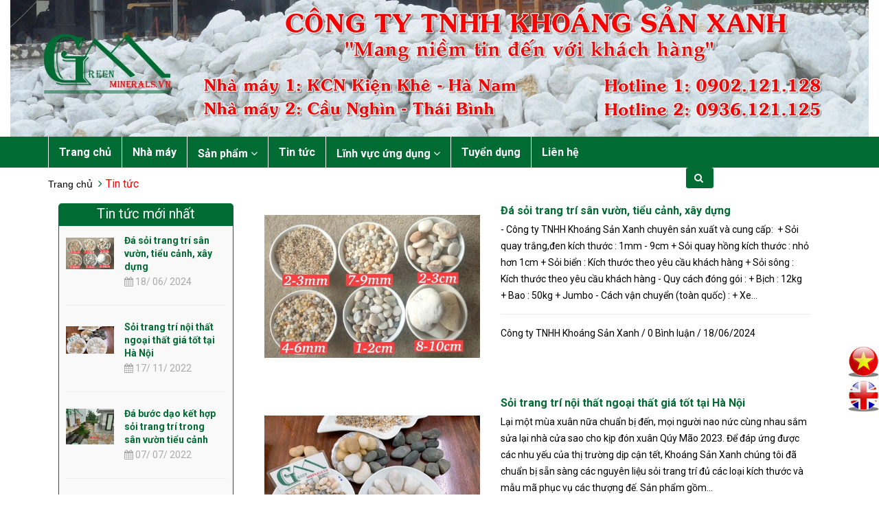

--- FILE ---
content_type: text/html; charset=utf-8
request_url: https://minerals.vn/tin-tuc/soi-bien
body_size: 10107
content:
<!DOCTYPE html>
<!--[if IE 9]> <html lang="en" class="ie9"> <![endif]-->
<!--[if !IE]><!-->
<html lang="en">
	<!--<![endif]-->
	<head>
		<meta charset="UTF-8" />
		<meta name="google-site-verification" content="Rj8q_HxwmDW75QgIx2PQd7XNcawjPhp3LUCHGHBFjxg" />
		<meta http-equiv="x-ua-compatible" content="ie=edge">
		<meta http-equiv="content-language" content="vi" />
		<meta name="viewport" content="width=device-width, initial-scale=1, maximum-scale=1">
		<meta name="robots" content="noodp,index,follow" />
		<meta name='revisit-after' content='1 days' />
		<title>Tin tức</title>
		
		<meta name="description" content="">
		
		<link rel="canonical" href="https://minerals.vn/tin-tuc">
		<link rel="icon" href="//bizweb.dktcdn.net/100/095/466/themes/120726/assets/favicon.png?1753764237030" type="image/x-icon" />
		
		
  <meta property="og:type" content="website">
  <meta property="og:title" content="Tin tức">
  <meta property="og:image" content="http://bizweb.dktcdn.net/100/095/466/themes/120726/assets/logo.png?1753764237030">
  <meta property="og:image:secure_url" content="https://bizweb.dktcdn.net/100/095/466/themes/120726/assets/logo.png?1753764237030">


  <meta property="og:description" content="">

  <meta property="og:url" content="https://minerals.vn/tin-tuc">
  <meta property="og:site_name" content="minerals.vn">  
		
		<!-- Web Fonts & Font Awesome
============================================================================== -->
		<link href='//fonts.googleapis.com/css?family=Roboto:400,100,100italic,300,300italic,400italic,500italic,500,700,700italic&subset=latin,vietnamese' rel='stylesheet' type='text/css'>
		<link href="//bizweb.dktcdn.net/100/095/466/themes/120726/assets/font-awesome.min.css?1753764237030" rel="stylesheet" type="text/css" media="all" />

		<!-- CSS styles | Thứ tự bootstrap.css trước custom.css sau
============================================================================== -->	
		<link href="//bizweb.dktcdn.net/100/095/466/themes/120726/assets/normalize.css?1753764237030" rel="stylesheet" type="text/css" media="all" />
		<link href="//bizweb.dktcdn.net/100/095/466/themes/120726/assets/owl.carousel.css?1753764237030" rel="stylesheet" type="text/css" media="all" />
		<link href="//bizweb.dktcdn.net/100/095/466/themes/120726/assets/slick.css?1753764237030" rel="stylesheet" type="text/css" media="all" />
		<link href="//bizweb.dktcdn.net/100/095/466/themes/120726/assets/main.css?1753764237030" rel="stylesheet" type="text/css" media="all" />
		<link href="//bizweb.dktcdn.net/100/095/466/themes/120726/assets/yamm.css?1753764237030" rel="stylesheet" type="text/css" media="all" />
		<link href="//bizweb.dktcdn.net/100/095/466/themes/120726/assets/flexslider.css?1753764237030" rel="stylesheet" type="text/css" media="all" />
		<link href="//bizweb.dktcdn.net/100/095/466/themes/120726/assets/bootstrap-select.css?1753764237030" rel="stylesheet" type="text/css" media="all" />

		<!--[if lt IE 8]>
<style>
img {
*width: 100%;
} 
</style>
<![endif]--> 

		<script src="//bizweb.dktcdn.net/100/095/466/themes/120726/assets/jquery-1.11.3.min.js?1753764237030" type="text/javascript"></script>
		<script src="//bizweb.dktcdn.net/100/095/466/themes/120726/assets/modernizr-2.8.3.min.js?1753764237030" type="text/javascript"></script>
		<script src="//bizweb.dktcdn.net/100/095/466/themes/120726/assets/bootstrap-select.js?1753764237030" type="text/javascript"></script>	

		

		<script>
	var Bizweb = Bizweb || {};
	Bizweb.store = 'minerals.mysapo.net';
	Bizweb.id = 95466;
	Bizweb.theme = {"id":120726,"name":"theme_minerals","role":"main"};
	Bizweb.template = 'blog';
	if(!Bizweb.fbEventId)  Bizweb.fbEventId = 'xxxxxxxx-xxxx-4xxx-yxxx-xxxxxxxxxxxx'.replace(/[xy]/g, function (c) {
	var r = Math.random() * 16 | 0, v = c == 'x' ? r : (r & 0x3 | 0x8);
				return v.toString(16);
			});		
</script>
<script>
	(function () {
		function asyncLoad() {
			var urls = ["//static.zotabox.com/a/0/a0e906e140082dd153390b097190ffe9/widgets.js?store=minerals.mysapo.net","//bwstatistics.sapoapps.vn/genscript/script.js?store=minerals.mysapo.net","https://productsrecommend.sapoapps.vn/assets/js/script.js?store=minerals.mysapo.net","https://sp.zalo.me/embed/bizweb/script?oaId=492058294299658876&welcomeMessage=Rất vui khi được hỗ trợ bạn!&autoPopup=5&store=minerals.mysapo.net","https://google-shopping.sapoapps.vn/conversion-tracker/global-tag/1110.js?store=minerals.mysapo.net","https://google-shopping.sapoapps.vn/conversion-tracker/event-tag/1110.js?store=minerals.mysapo.net"];
			for (var i = 0; i < urls.length; i++) {
				var s = document.createElement('script');
				s.type = 'text/javascript';
				s.async = true;
				s.src = urls[i];
				var x = document.getElementsByTagName('script')[0];
				x.parentNode.insertBefore(s, x);
			}
		};
		window.attachEvent ? window.attachEvent('onload', asyncLoad) : window.addEventListener('load', asyncLoad, false);
	})();
</script>


<script>
	window.BizwebAnalytics = window.BizwebAnalytics || {};
	window.BizwebAnalytics.meta = window.BizwebAnalytics.meta || {};
	window.BizwebAnalytics.meta.currency = 'VND';
	window.BizwebAnalytics.tracking_url = '/s';

	var meta = {};
	
	
	for (var attr in meta) {
	window.BizwebAnalytics.meta[attr] = meta[attr];
	}
</script>

	
		<script src="/dist/js/stats.min.js?v=96f2ff2"></script>
	








<!-- Google One Tap -->
<script type="text/javascript">
	(function () {
		var iframe;
		if(window.innerWidth <= 800){
			setTimeout(init, 10000);
		} else {
			document.addEventListener('DOMContentLoaded', init);
		}
		function init() {
			if (document.cookie.indexOf('one-click-social-login-google-one-tap-shown') >= 0) {
                return;
            }
			iframe = document.createElement('iframe');
			iframe.id = "iframe-google-one-tap";
			iframe.src = 'https://store.mysapo.net/account/GoogleOneTap';
			iframe.setAttribute('allowtransparency', 'true');
			iframe.setAttribute('allow', 'identity-credentials-get');
			iframe.frameBorder = 0;
			iframe.height = '385px';
			window.addEventListener('message', handlePostMessage, false);
			document.body.appendChild(iframe); 
		}
		function handlePostMessage(e) {
			var eventName = e.data[0];
			var data = e.data[1];
			switch (eventName) {
				case 'setHeight':
					iframe.height = data;
					break;
				case 'setTop':
					if ((window.innerWidth <= 800)) {
						iframe.style = "z-index: 9999999; position: fixed; bottom: 0px; right: 0px;";
						iframe.width = '100%';
					}
					else {
						iframe.style = "z-index: 9999999; position: fixed; top: 0px; right: 0px;";
						iframe.width = '391px';
					}
					break;
				case 'setRedirect':
					location.href = data.url + '&ReturnUrl=' + location.href;
					break;
				case 'markClosedOneTap':
					var date = new Date();
					date.setTime(date.getTime() + (1*24*60*60*1000));
					document.cookie = "one-click-social-login-google-one-tap-shown=1; expires=" + date.toUTCString() + "; path=/";
					break;
			}
		}
	}())
</script>
<!-- End Google One Tap -->






		
	<link href="//bizweb.dktcdn.net/100/095/466/themes/120726/assets/bw-statistics-style.css?1753764237030" rel="stylesheet" type="text/css" media="all" />
</head>

	<body>	
		<script src="//bizweb.dktcdn.net/100/095/466/themes/120726/assets/owl.carousel.js?1753764237030" type="text/javascript"></script>
		<script src="//bizweb.dktcdn.net/100/095/466/themes/120726/assets/jquery.magnific-popup.min.js?1753764237030" type="text/javascript"></script>
		<script src="//bizweb.dktcdn.net/100/095/466/themes/120726/assets/jquery.elevatezoom.min.js?1753764237030" type="text/javascript"></script>
		<script src="//bizweb.dktcdn.net/100/095/466/themes/120726/assets/cloud-zoom.js?1753764237030" type="text/javascript"></script>


		<div id="page-wrapper">
			<!-- SITE HEADER
=========================================================================== -->
			<div id="site-header">
				<header id="header" class="header">
					<!-- top header bar -->
					<div class="header-msg">
      <div class="container">
        <div class="pull-left">
          	
				<span class="header-link"><i class="fa fa-phone"></i>+0902.121.128</span>
				<a href="#" class="header-link"><i class="fa fa-envelope-o"></i>info.greenminerals@gmail.com</a>
			
        </div>
		
        <div class="pull-right">
			
          		<a id="dLabel" href="/account/login" class="header-link"><i class="fa fa-unlock-alt"></i>Đăng nhập</a>  <a id="dLabel2" class="header-link" href="/account/register"><i class="fa fa-user"></i> Đăng ký</a>
			
        </div>
		
      </div>
    </div> <!-- End .header-msg -->
					<!-- /top header bar -->

					<!-- main header -->
					<div class="header-main">
	<div class="row">
		<div class="col-md-12">
			<a href="/" class="banner" title="minerals.vn">
				<img src="//bizweb.dktcdn.net/100/095/466/themes/120726/assets/banner.jpg?1753764237030" alt="minerals.vn">	  
			</a>
		</div>
	</div>
</div> <!-- End .header-main -->
					<!-- /main header -->

					<!-- Navigation menu -->
					<div class="header-nav">
	<div class="searchboxsmall">
		<div class="searchfromtop">
			<form action="/search" method="get" autocomplete="off">
				<input type="text" class="form-control" maxlength="70" name="query" id="search" placeholder="Gõ từ khóa tìm kiếm và ấn enter">
			</form>
			<a class="hidesearchfromtop"><i class="fa fa-times"></i></a>
		</div>
	</div>

	<div class="container">
		<div class="searchboxlager">
			<div class="searchfromtop">
				<form action="/search" method="get" autocomplete="off">
					<input type="text" class="form-control" maxlength="70" name="query" id="search" placeholder="Nhập từ khóa tìm kiếm và ấn enter">                           
				</form>
				<a class="hidesearchfromtop"><i class="fa fa-times"></i></a>
			</div>
		</div>

		<nav class="navbar navbar-default" id="homemenu" role="navigation">
			<ul class="nav-bar-search-cart nav navbar-nav">          
				<li class="search-box hidden-xs hidden-sm">
					<form action="/search" method="get" id="search_mini_form">
						<input type="text" placeholder="Tìm kiếm..." value="" maxlength="70" name="query" id="search">
						<button class="btn btn-default  search-btn-bg"> <span class="fa fa-search"></span>&nbsp;</button>
					</form>             
				</li>
				<li class="cart dropdown">
					<a href="/cart" id="dLabel1" data-toggle="dropdown" aria-haspopup="true" aria-expanded="false">
						<img src="//bizweb.dktcdn.net/100/095/466/themes/120726/assets/cart.png?1753764237030" alt="CART">
						<span class="cart-number">0</span>
					</a>	         
					<div id="cart-info-parent" class="dropdown-menu">
						<div class="arrow"></div>
						<div id="cart-info">
							<div class="cart-content" id="cart-content">
							</div>
						</div>
					</div>
				</li>
			</ul>
			<div class="navbar-header">
				<button type="button" class="navbar-toggle" data-toggle="collapse" data-target="#navbar-collapse-grid">
					<span class="sr-only">Toggle navigation</span>
					<span class="icon-bar"></span>
					<span class="icon-bar"></span>
					<span class="icon-bar"></span>
				</button>
				<div class="logosmall">
					<a href="/" title="minerals.vn"><img src="//bizweb.dktcdn.net/100/095/466/themes/120726/assets/logo.png?1753764237030" alt="minerals.vn"></a>
				</div>
			</div>



			<!-- Grid demo navbar -->
			<div class="navbar navbar-default yamm">                     
				<div id="navbar-collapse-grid" class="navbar-collapse collapse">			 
					<ul class="nav navbar-nav">
						<!-- Grid 12 Menu -->
						
						
						<li class="fali"><a href="/" title="Trang chủ">Trang chủ</a></li>					
						
						
						
						<li class="fali"><a href="/nha-may-san-xuat" title="Nhà máy">Nhà máy</a></li>					
						
						
						
						<li class="dropdown yamm-fw">								
							<a href="/collections/all" onclick="javascript:location.href='/collections/all'" data-toggle="dropdown" class="dropdown-toggle clickshowarrow" title="Sản phẩm">Sản phẩm <i class="fa fa-angle-down"></i></a>
							<div class="arrow"></div>                				
							<ul class="dropdown-menu dropdown-menu-right homemenudropdown">										
								<li class="grid-demo">                   
									<div class="row">
										<div class="">	
											
											
											<div class="item-menu col-md-3">
												<ul class="list-group">
													<li class="list-group-item"><a href="/bot-da" title="Bột đá CaCO3">Bột đá CaCO3</a></li>								
													
													<li class="list-group-item"><a href="/da-hat-4-5mm" title="Đá hạt 4-5mm làm gạch">Đá hạt 4-5mm làm gạch</a></li>
													
													<li class="list-group-item"><a href="/bot-da-caco3-lam-son-nhua-giay-cao-su-duoc-pham" title="Bột đá làm sơn, nhựa, giấy">Bột đá làm sơn, nhựa, giấy</a></li>
													
													<li class="list-group-item"><a href="/bot-dang-cat-caco3" title="Bột dạng cát CaCO3">Bột dạng cát CaCO3</a></li>
													
												</ul>
											</div>
																	
											
											
											<div class="item-menu col-md-3">
												<ul class="list-group">
													<li class="list-group-item"><a href="/voi-cao" title="Vôi CaO">Vôi CaO</a></li>								
													
													<li class="list-group-item"><a href="/voi-cuc" title="Vôi Cục">Vôi Cục</a></li>
													
													<li class="list-group-item"><a href="/voi-bot" title="Vôi Bột">Vôi Bột</a></li>
													
													<li class="list-group-item"><a href="/voi-thuy-san-green" title="Vôi Thủy Sản">Vôi Thủy Sản</a></li>
													
												</ul>
											</div>
																	
											
											
											<div class="item-menu col-md-3">
												<ul class="list-group">
													<li class="list-group-item"><a href="/dolomite" title="Dolomite">Dolomite</a></li>								
													
													<li class="list-group-item"><a href="/dolomite-green" title="Dolomite Thủy Sản">Dolomite Thủy Sản</a></li>
													
													<li class="list-group-item"><a href="/dolomite-phan-bon" title="Dolomite Phân Bón">Dolomite Phân Bón</a></li>
													
													<li class="list-group-item"><a href="/dolomite-ung-dung-trong-san-xuat-thuy-tinh-va-gom" title="Dlomite Sx Thủy Tinh, Gốm">Dlomite Sx Thủy Tinh, Gốm</a></li>
													
												</ul>
											</div>
																	
																	
										</div> 
									</div>                    
								</li>						
							</ul>								
						</li>
						
						
						
						<li class="fali"><a href="/tin-tuc" title="Tin tức">Tin tức</a></li>					
						
						
						
						<li class="dropdown yamm-fw">								
							<a href="/dolomite-1" onclick="javascript:location.href='/collections/all'" data-toggle="dropdown" class="dropdown-toggle clickshowarrow" title="Lĩnh vực ứng dụng">Lĩnh vực ứng dụng <i class="fa fa-angle-down"></i></a>
							<div class="arrow"></div>                				
							<ul class="dropdown-menu dropdown-menu-right homemenudropdown">										
								<li class="grid-demo">                   
									<div class="row">
										<div class="">	
											
											
											<div class="item-menu col-md-3">
												<ul class="list-group">
													<li class="list-group-item"><a href="/dolomite-1" title="Ứng dụng Dolomite">Ứng dụng Dolomite</a></li>								
													
													<li class="list-group-item"><a href="https://minerals.bizwebvietnam.net/admin/blogs/134317/articles/237804" title="Phân bón, gốm sứ, luyện kim">Phân bón, gốm sứ, luyện kim</a></li>
													
													<li class="list-group-item"><a href="https://minerals.bizwebvietnam.net/admin/blogs/134317/articles/238815" title="Lĩnh vực thủy sản">Lĩnh vực thủy sản</a></li>
													
												</ul>
											</div>
																	
											
											
											<div class="item-menu col-md-3">
												<ul class="list-group">
													<li class="list-group-item"><a href="/bentonite-1" title="Ứng dụng Bentonite">Ứng dụng Bentonite</a></li>								
													
													<li class="list-group-item"><a href="https://minerals.bizwebvietnam.net/admin/blogs/134316/articles/240543" title="Ứng dụng đa dạng">Ứng dụng đa dạng</a></li>
													
													<li class="list-group-item"><a href="https://minerals.bizwebvietnam.net/admin/blogs/134316/articles/240101" title="Đặc tính ưu việt">Đặc tính ưu việt</a></li>
													
												</ul>
											</div>
																	
											
											
											<div class="item-menu col-md-3">
												<ul class="list-group">
													<li class="list-group-item"><a href="/cao-lanh" title="Cao lanh">Cao lanh</a></li>								
													
													<li class="list-group-item"><a href="http://minerals.vn/cao-lanh-kaolin-va-nhung-ung-dung-can-thiet-trong-cong-nghiep" title="Ứng dụng trong công nghiệp">Ứng dụng trong công nghiệp</a></li>
													
													<li class="list-group-item"><a href="http://minerals.vn/cao-lanh-va-nhung-dac-tinh-noi-bat-chung-ta-can-tim-hieu" title="Đặc tính nổi bật">Đặc tính nổi bật</a></li>
													
												</ul>
											</div>
																	
																	
										</div> 
									</div>                    
								</li>						
							</ul>								
						</li>
						
						
						
						<li class="fali"><a href="/tuyen-dung" title="Tuyển dụng">Tuyển dụng</a></li>					
						
						
						
						<li class="fali"><a href="/lien-he" title="Liên hệ">Liên hệ</a></li>					
						
						
					</ul>
				</div>
			</div>
		</nav>
	</div>
</div> <!-- End .header-nav -->
					<!-- /Navigation menu -->
				</header>
			</div>
			<!-- /SITE HEADER -->

			<!-- SITE CONTENT
=========================================================================== -->
			<div id="site-content">
				<div id="main">
					
					<!--<style>
.bg-breadcrumb {
	background: url("//bizweb.dktcdn.net/100/095/466/themes/120726/assets/parallax-breadcrumb.jpg?1753764237030") no-repeat center center;}
</style>-->


<section class="section-breadcrumbs">
      <div class="bg-breadcrumb">
        <div class="container">
          <ol class="breadcrumb">
            <li>
              <a href="/" title="Trang chủ">Trang chủ</a>
            </li>
			  
			  
			  
			  					<!-- blog -->
            					
									<li class="active">Tin tức</li>
									<h1 class="breadcrumb-title blog">Tin tức</h1>

								<!-- article -->
								
			  
			  
			  <!-- current_tags -->
									
										<style>
											.breadcrumb-title.blog{
											display:none;
											}
										</style>
										<h1 class="breadcrumb-title">S&#7887;i bi&#7875;n</h1>
									
			  
			  
          </ol>
        </div>
      </div>
    </section> <!-- End .section-breadcrumbs -->
					
					<section class="section-blog mt-50">
	<div class="container">
		<div class="row">
			<!-- blog right begin-->
			<div class="col-md-9 col-md-push-3">
				<div class="row">
					
					
					
					<div class="blog-item">
						<div class="col-md-5">
							<div class="blog-img opacity-img">
								
								<a href="/da-soi-trang-tri-san-vuon-tieu-canh-xay-dung" title="Đá sỏi trang trí sân vườn, tiểu cảnh, xây dựng"><img src="//bizweb.dktcdn.net/thumb/large/100/095/466/articles/35.jpg?v=1718697914400" alt="Đá sỏi trang trí sân vườn, tiểu cảnh, xây dựng"></a>
									
							</div>
						</div>
						<div class="col-md-7">
							<h4 class="blog-name"><a href="/da-soi-trang-tri-san-vuon-tieu-canh-xay-dung" title="Đá sỏi trang trí sân vườn, tiểu cảnh, xây dựng">Đá sỏi trang trí sân vườn, tiểu cảnh, xây dựng</a></h4>
							<p class="blog-description">
- Công ty TNHH Khoáng Sản Xanh chuyên sản xuất và cung cấp:&nbsp;
+ Sỏi quay trắng,đen kích thước : 1mm - 9cm
+ Sỏi quay hồng kích thước : nhỏ hơn 1cm
+ Sỏi biển : Kích thước theo yêu cầu khách hàng
+ Sỏi sông : Kích thước theo yêu cầu khách hàng
- Quy cách đóng gói :
+ Bịch : 12kg&nbsp;
+ Bao : 50kg
+ Jumbo
- Cách vận chuyển (toàn quốc) :
+ Xe...</p>
							<p class="blog-info">Công ty TNHH Khoáng Sản Xanh / 0 Bình luận / 18/06/2024</p>
						</div>
					</div> <!-- End .blog-item -->
					
					<div class="blog-item">
						<div class="col-md-5">
							<div class="blog-img opacity-img">
								
								<a href="/soi-trang-tri-noi-that-ngoai-that-gia-tot-tai-ha-noi" title="Sỏi trang trí nội thất ngoại thất giá tốt tại Hà Nội"><img src="//bizweb.dktcdn.net/thumb/large/100/095/466/articles/z2615720334743-cd9482cd1e3865f7942073274caddfec-827715ad-f40e-494a-a979-c27ae21ee43c.jpg?v=1668672821217" alt="Sỏi trang trí nội thất ngoại thất giá tốt tại Hà Nội"></a>
									
							</div>
						</div>
						<div class="col-md-7">
							<h4 class="blog-name"><a href="/soi-trang-tri-noi-that-ngoai-that-gia-tot-tai-ha-noi" title="Sỏi trang trí nội thất ngoại thất giá tốt tại Hà Nội">Sỏi trang trí nội thất ngoại thất giá tốt tại Hà Nội</a></h4>
							<p class="blog-description">Lại một mùa xuân nữa chuẩn bị đến, mọi người nao nức cùng nhau sắm sửa lại nhà cửa sao cho kịp đón xuân Qúy Mão 2023.
Để đáp ứng được các nhu yếu của thị trường dịp cận tết, Khoáng Sản Xanh chúng tôi đã chuẩn bị sẵn sàng các nguyên liệu sỏi trang trí đủ các loại kích thước và mẫu mã phục vụ các thượng đế.

Sản phẩm gồm...</p>
							<p class="blog-info">Công ty TNHH Khoáng Sản Xanh / 0 Bình luận / 17/11/2022</p>
						</div>
					</div> <!-- End .blog-item -->
					
					<div class="blog-item">
						<div class="col-md-5">
							<div class="blog-img opacity-img">
								
								<a href="/da-buoc-dao-ket-hop-soi-trang-tri-trong-san-vuon-tieu-canh" title="Đá bước dạo kết hợp sỏi trang trí trong sân vườn tiểu cảnh"><img src="//bizweb.dktcdn.net/thumb/large/100/095/466/articles/8ba9c6511fbbdce585aa.jpg?v=1657186841247" alt="Đá bước dạo kết hợp sỏi trang trí trong sân vườn tiểu cảnh"></a>
									
							</div>
						</div>
						<div class="col-md-7">
							<h4 class="blog-name"><a href="/da-buoc-dao-ket-hop-soi-trang-tri-trong-san-vuon-tieu-canh" title="Đá bước dạo kết hợp sỏi trang trí trong sân vườn tiểu cảnh">Đá bước dạo kết hợp sỏi trang trí trong sân vườn tiểu cảnh</a></h4>
							<p class="blog-description">Thời buổi công nghệ hiện đại bao nhiêu thì nhu cầu hưởng thụ của con người ngày càng được cải thiện và nâng cao.
Không chỉ về cách ăn uống, ăn mặc mà còn cả về nhà ở, khu vực xung quanh cũng phải đẹp và trang trọng. Chính vì lẽ đó mà các nhà có tiền, nhà&nbsp;thích hưởng thụ muốn chọn cho mình không gian yên tĩnh, nhà vườn rộng...</p>
							<p class="blog-info">Công ty TNHH Khoáng Sản Xanh / 0 Bình luận / 07/07/2022</p>
						</div>
					</div> <!-- End .blog-item -->
					
					<div class="blog-item">
						<div class="col-md-5">
							<div class="blog-img opacity-img">
								
								<a href="/soi-trang-tri-san-vuon-tieu-canh-gia-tot-tai-ha-noi" title="Sỏi trang trí sân vườn tiểu cảnh giá tốt tại Hà Nội"><img src="//bizweb.dktcdn.net/thumb/large/100/095/466/articles/z2615720334743-cd9482cd1e3865f7942073274caddfec.jpg?v=1656667683073" alt="Sỏi trang trí sân vườn tiểu cảnh giá tốt tại Hà Nội"></a>
									
							</div>
						</div>
						<div class="col-md-7">
							<h4 class="blog-name"><a href="/soi-trang-tri-san-vuon-tieu-canh-gia-tot-tai-ha-noi" title="Sỏi trang trí sân vườn tiểu cảnh giá tốt tại Hà Nội">Sỏi trang trí sân vườn tiểu cảnh giá tốt tại Hà Nội</a></h4>
							<p class="blog-description">Khoáng Sản Xanh chuyên sản xuất và khai thác các loại sỏi trang trí các loại phục vụ cho toàn quốc với mong muốn mang được giá trị thực đến với khách hàng.
Về dòng sỏi tự nhiên bao gồm sỏi biển và sỏi suối khai thác hoàn toàn từ thiên nhiên sẽ mang đến cho quý khách mẫu mã đa dạng hơn về hình dạng cũng như màu sắc có...</p>
							<p class="blog-info">Công ty TNHH Khoáng Sản Xanh / 0 Bình luận / 01/07/2022</p>
						</div>
					</div> <!-- End .blog-item -->
					
					
					<div class="blog-info-page">
						<ul class="pagination pagination-blog">
							
							  
							
							
							<li class="active"><a href="">1</a></li>
							
							
							  
							
							<li><a href="/tin-tuc/soi-bien?page=2">2</a></li>
							
							  
							
							<li><a href="/tin-tuc/soi-bien?page=3">3</a></li>
							
							  
							
							<li><a href="/tin-tuc/soi-bien?page=4">4</a></li>
							
							 
							
							<li>
								<a href="/tin-tuc/soi-bien?page=2" aria-label="Next">
									<span aria-hidden="true">&raquo;</span>
								</a>
							</li>
							
						</ul>
						<p class="blog-page pull-right">Hiển thị 1 tới 4 trong 14 (4 trang)</p>
					</div> <!-- End .blog-info-page -->
									
									
				</div>
			</div>
			<!-- blog right end-->
			<!-- blog left begin-->
<div class="col-md-3 col-md-pull-9">

	<div class="widget-sidebar-item">
		<div class="left-title">Tin tức mới nhất</div>
		<div class="left-content">
			<ul class="widget-sidebar-blog-list">
					
				<li>
					<div class="blog-item">
						<div class="blog-img col-md-5 pull-left blogleftimg">
							
							<a href="/da-soi-trang-tri-san-vuon-tieu-canh-xay-dung" title="Đá sỏi trang trí sân vườn, tiểu cảnh, xây dựng"><img  src="//bizweb.dktcdn.net/thumb/medium/100/095/466/articles/35.jpg?v=1718697914400" alt="Đá sỏi trang trí sân vườn, tiểu cảnh, xây dựng"></a>
								
						</div>
						<div class="col-md-7 blogrightcontent">
							<h4 class="blog-name"><a href="/da-soi-trang-tri-san-vuon-tieu-canh-xay-dung" title="Đá sỏi trang trí sân vườn, tiểu cảnh, xây dựng">Đá sỏi trang trí sân vườn, tiểu cảnh, xây dựng</a></h4>
							<p class="blog-info"><i class="fa fa-calendar"></i>  18/ 06/ 2024</p>
						</div>
					</div> <!-- End .blog-item -->
				</li>
					
				<li>
					<div class="blog-item">
						<div class="blog-img col-md-5 pull-left blogleftimg">
							
							<a href="/soi-trang-tri-noi-that-ngoai-that-gia-tot-tai-ha-noi" title="Sỏi trang trí nội thất ngoại thất giá tốt tại Hà Nội"><img  src="//bizweb.dktcdn.net/thumb/medium/100/095/466/articles/z2615720334743-cd9482cd1e3865f7942073274caddfec-827715ad-f40e-494a-a979-c27ae21ee43c.jpg?v=1668672821217" alt="Sỏi trang trí nội thất ngoại thất giá tốt tại Hà Nội"></a>
								
						</div>
						<div class="col-md-7 blogrightcontent">
							<h4 class="blog-name"><a href="/soi-trang-tri-noi-that-ngoai-that-gia-tot-tai-ha-noi" title="Sỏi trang trí nội thất ngoại thất giá tốt tại Hà Nội">Sỏi trang trí nội thất ngoại thất giá tốt tại Hà Nội</a></h4>
							<p class="blog-info"><i class="fa fa-calendar"></i>  17/ 11/ 2022</p>
						</div>
					</div> <!-- End .blog-item -->
				</li>
					
				<li>
					<div class="blog-item">
						<div class="blog-img col-md-5 pull-left blogleftimg">
							
							<a href="/da-buoc-dao-ket-hop-soi-trang-tri-trong-san-vuon-tieu-canh" title="Đá bước dạo kết hợp sỏi trang trí trong sân vườn tiểu cảnh"><img  src="//bizweb.dktcdn.net/thumb/medium/100/095/466/articles/8ba9c6511fbbdce585aa.jpg?v=1657186841247" alt="Đá bước dạo kết hợp sỏi trang trí trong sân vườn tiểu cảnh"></a>
								
						</div>
						<div class="col-md-7 blogrightcontent">
							<h4 class="blog-name"><a href="/da-buoc-dao-ket-hop-soi-trang-tri-trong-san-vuon-tieu-canh" title="Đá bước dạo kết hợp sỏi trang trí trong sân vườn tiểu cảnh">Đá bước dạo kết hợp sỏi trang trí trong sân vườn tiểu cảnh</a></h4>
							<p class="blog-info"><i class="fa fa-calendar"></i>  07/ 07/ 2022</p>
						</div>
					</div> <!-- End .blog-item -->
				</li>
					
				<li>
					<div class="blog-item">
						<div class="blog-img col-md-5 pull-left blogleftimg">
							
							<a href="/soi-trang-tri-san-vuon-tieu-canh-gia-tot-tai-ha-noi" title="Sỏi trang trí sân vườn tiểu cảnh giá tốt tại Hà Nội"><img  src="//bizweb.dktcdn.net/thumb/medium/100/095/466/articles/z2615720334743-cd9482cd1e3865f7942073274caddfec.jpg?v=1656667683073" alt="Sỏi trang trí sân vườn tiểu cảnh giá tốt tại Hà Nội"></a>
								
						</div>
						<div class="col-md-7 blogrightcontent">
							<h4 class="blog-name"><a href="/soi-trang-tri-san-vuon-tieu-canh-gia-tot-tai-ha-noi" title="Sỏi trang trí sân vườn tiểu cảnh giá tốt tại Hà Nội">Sỏi trang trí sân vườn tiểu cảnh giá tốt tại Hà Nội</a></h4>
							<p class="blog-info"><i class="fa fa-calendar"></i>  01/ 07/ 2022</p>
						</div>
					</div> <!-- End .blog-item -->
				</li>
					
			</ul>
		</div>
	</div> <!-- End .widget-sidebar-item -->
	<div class="home-support">
		<div class="left-title">Hỗ trợ trực tuyến</div>
		<div class="left-content">
			<p class="item-sp"><i class="fa fa-user" aria-hidden="true"></i>Mr. Đức</p>
			<p class="item-sp"><i class="fa fa-mobile" aria-hidden="true"></i>0902121128</p>
			<p class="item-sp"><i class="fa fa-envelope-o" aria-hidden="true"></i>Kd3.minerals.vn@gmail.com</p>
			<p class="item-sp"><i class="fa fa-skype" aria-hidden="true"></i><a href="skype:Kd3.minerals.vn.vn@gmail.com?chat">Kd3.minerals.vn.vn@gmail.com</a></p>
		</div>
	</div>
	
	 
	<div class="widget-sidebar-item">
		<div class="left-title">Blog Tags</div>
		<div class="left-content">
			<ul class="blog-tags">
				
				<li><a href="/tin-tuc/an%20to%C3%A0n%20h%C3%B3a%20ch%E1%BA%A5t" title="Show articles matching tag an to&#224;n h&#243;a chất">an toàn hóa chất</a></li>
				
				<li><a href="/tin-tuc/Ao%20nu%C3%B4i%20m%C3%B9a%20n%E1%BA%AFng" title="Show articles matching tag Ao nu&#244;i m&#249;a nắng">Ao nuôi mùa nắng</a></li>
				
				<li><a href="/tin-tuc/ao%20nu%C3%B4i%20th%E1%BB%A7y%20s%E1%BA%A3n" title="Show articles matching tag ao nu&#244;i thủy sản">ao nuôi thủy sản</a></li>
				
				<li><a href="/tin-tuc/ao%20nu%C3%B4i%20t%C3%B4m" title="Show articles matching tag ao nu&#244;i t&#244;m">ao nuôi tôm</a></li>
				
				<li><a href="/tin-tuc/b%C3%A1n%20bentonite" title="Show articles matching tag b&#225;n bentonite">bán bentonite</a></li>
				
				<li><a href="/tin-tuc/b%C3%A1n%20b%E1%BB%99t%20%C4%91%C3%A1" title="Show articles matching tag b&#225;n bột đ&#225;">bán bột đá</a></li>
				
				<li><a href="/tin-tuc/b%C3%A1n%20cao%20lanh" title="Show articles matching tag b&#225;n cao lanh">bán cao lanh</a></li>
				
				<li><a href="/tin-tuc/b%C3%A1n%20c%C3%A1t%20nh%C3%A2n%20t%E1%BA%A1o" title="Show articles matching tag b&#225;n c&#225;t nh&#226;n tạo">bán cát nhân tạo</a></li>
				
				<li><a href="/tin-tuc/b%C3%A1n%20%C4%91%C3%A1" title="Show articles matching tag b&#225;n đ&#225;">bán đá</a></li>
				
				<li><a href="/tin-tuc/b%C3%A1n%20%C4%91%C3%A1%20h%E1%BA%A1t" title="Show articles matching tag b&#225;n đ&#225; hạt">bán đá hạt</a></li>
				
			</ul>
		</div>
	</div> <!-- End .widget-sidebar-item -->
	
				  

				  
	<div class="widget-sidebar-item">
		<div class="left-title">Xưởng đá vôi          LH:0902.121.128</div>
		<div class="left-content">
			<div class="video-container">
				<iframe width="100%" height="auto" src="https://www.youtube.com/embed/x3CCWW6hvpU" frameborder="0" allowfullscreen="true"></iframe>
			</div>
			<div class="xemthemvideo">
				<a href="https://www.youtube.com/watch?v=bjMYyI5XAc0">Xem thêm <i class="fa fa-angle-double-right"></i></a>
			</div>
		</div>
	</div> <!-- End .widget-sidebar-item -->
							  


	
	<div class="filter gridpage">
		<div class="left-title">Facebook</div>
		<div class="left-content">
			<div class="fb-page" data-href="https://www.facebook.com/CtyKhoangSanXanh/" data-tabs="timeline" data-width="233" data-height="250" data-small-header="false" data-adapt-container-width="true" data-hide-cover="false" data-show-facepile="true"><blockquote cite="https://www.facebook.com/CtyKhoangSanXanh/" class="fb-xfbml-parse-ignore"><a href="https://www.facebook.com/CtyKhoangSanXanh/">Công Ty TNHH Khoáng Sản Xanh</a></blockquote></div>
		</div>
	</div> <!-- End .widget-sidebar -->

	


				  





</div>
<!-- blog left begin-->
		</div>
	</div>
</section>
					
				</div>
			</div>
			<!-- /SITE CONTENT -->
			<div class="langues">
				<ul class="lang">
					<li><a href="http://minerals.vn/"><img alt="minerals.vn" src="//bizweb.dktcdn.net/100/095/466/themes/120726/assets/vietnam-256x256.png?1753764237030"></a></li>
					<li><a href="http://en.minerals.vn/"><img alt="minerals.vn" src="//bizweb.dktcdn.net/100/095/466/themes/120726/assets/uk-256x256.png?1753764237030"></a></li>
				</ul>
			</div>
			<!-- SITE FOOTER
=========================================================================== -->
			<footer id="footer" class="footer">   
	<div class="">
		<div class="widget">
			<div class="row">
				<div class="col-md-3 col-sm-3 col-xs-12">
					<div class="widget-item1">
						<h4 class="widget-title">Liên hệ với chúng tôi</h4> <!-- End .widget-title -->
						<ul class="widget-menu">
							<li class="widget-address"><i class="fa fa-map-marker" aria-hidden="true"></i><span>VP: 185 Đặng Tiến Đông - Hà Nội</span></li>
							<li class="widget-address"><i class="fa fa-map-marker" aria-hidden="true"></i><span>NM: Lý Thường Kiệt - Ninh Bình</span></li>
							<li><i class="fa fa-phone-square" aria-hidden="true"></i><span>0902.121.128 - </span>  <i class="fa fa-phone-square" aria-hidden="true"></i><span>0935.615.689</span></li>
							<li><i class="fa fa-skype" aria-hidden="true"></i><span><a href="skype:kd3.minerals.vn@gmail.com?chat">kd3.minerals.vn@gmail.com</a></span></li>
							<li><i class="fa fa-envelope" aria-hidden="true"></i><span>Kd3.minerals.vn@gmail.com</span></li>
							<li><i class="fa fa-envelope" aria-hidden="true"></i><span>www.minerals.vn</span></li>
						</ul> <!-- End .widget-menu -->
					</div> <!-- End .widget-item -->
				</div>
				
				<div class="col-md-3 col-sm-3 autosize">
            <div class="widget-item1">
              <h4 class="widget-title">Sản phẩm</h4> <!-- End .widget-title -->
              <ul class="widget-menu">
				 
                	<li><a href="/bot-da" title="Bột đá CaCO3">Bột đá CaCO3</a></li>
   
				  
                	<li><a href="/voi-cao" title="Vôi CaO">Vôi CaO</a></li>
   
				  
                	<li><a href="/dolomite" title="Dolomite">Dolomite</a></li>
   
				  
                	<li><a href="/bentonite" title="Bentonite">Bentonite</a></li>
   
				  
              </ul> <!-- End .widget-menu -->
            </div> <!-- End .widget-item -->
          </div>

			
		  <div class="col-md-3 col-sm-3 autosize">
            <div class="widget-item1">
              <h4 class="widget-title">Thống kê</h4> <!-- End .widget-title -->
				<div id="bw-statistics"></div>
            </div> <!-- End .widget-item -->
			  <div class="widget-social">
				  <ul>
					  <li><a href="https://www.facebook.com/nhamaysanxuatvoicongnghiep"><img src="//bizweb.dktcdn.net/100/095/466/themes/120726/assets/i-fb.png?1753764237030" alt="minerals.vn"></a></li>
					  <li><a href="https://www.youtube.com/channel/UCE82KEJoYbc7VQQIjBAfYBA"><img src="//bizweb.dktcdn.net/100/095/466/themes/120726/assets/i-yt.png?1753764237030" alt="minerals.vn"></a></li>
					  <li><a href="https://plus.google.com/112004320835967997654"><img src="//bizweb.dktcdn.net/100/095/466/themes/120726/assets/i-gg.png?1753764237030" alt="minerals.vn"></a></li>
				  </ul>
			  </div>
          </div>
			<div class="col-md-3 col-sm-3 autosize">
            <div class="widget-item1">
              <h4 class="widget-title"></h4> <!-- End .widget-title -->
				<div class="facebook-box">
					<div class="fb-page" data-href="https://www.facebook.com/CtyKhoangSanXanh/?pnref=about.overview " data-tabs="timeline" data-height="250" data-small-header="true" data-adapt-container-width="true" data-hide-cover="false" data-show-facepile="false"><blockquote cite="https://www.facebook.com/CtyKhoangSanXanh/?pnref=about.overview" class="fb-xfbml-parse-ignore"><a href="https://www.facebook.com/CtyKhoangSanXanh/?pnref=about.overview">Công Ty TNHH Khoáng Sản Xanh</a></blockquote></div>
				</div> <!-- End .widget-menu -->
            </div> <!-- End .widget-item -->
          </div>
				
			</div>
		</div>
	</div> <!-- End .widget -->
	
	<div class="footer-bottom">
		<div class="container">
			<span>© Bản quyền thuộc về minerals.vn | Cung cấp bởi Sapo</span>		  
			
			<span><img src="//bizweb.dktcdn.net/100/095/466/themes/120726/assets/pay-ments1.png?1753764237030" alt="minerals.vn payment method" /></span>
			
			
			<span><img src="//bizweb.dktcdn.net/100/095/466/themes/120726/assets/pay-ments2.png?1753764237030" alt="minerals.vn payment method" /></span>
			
			
			<span><img src="//bizweb.dktcdn.net/100/095/466/themes/120726/assets/pay-ments3.png?1753764237030" alt="minerals.vn payment method" /></span>
			
			
			<span><img src="//bizweb.dktcdn.net/100/095/466/themes/120726/assets/pay-ments4.png?1753764237030" alt="minerals.vn payment method" /></span>
			
		</div>
	</div>
</footer>			
			<!-- /SITE FOOTER -->
		</div>

		<script src="//bizweb.dktcdn.net/100/095/466/themes/120726/assets/bootstrap.min.js?1753764237030" type="text/javascript"></script>
		<script src="//bizweb.dktcdn.net/100/095/466/themes/120726/assets/slick.min.js?1753764237030" type="text/javascript"></script>	
		<script src="//bizweb.dktcdn.net/100/095/466/themes/120726/assets/parallax.min.js?1753764237030" type="text/javascript"></script>	
		<script src="//bizweb.dktcdn.net/100/095/466/themes/120726/assets/main.js?1753764237030" type="text/javascript"></script>
		

		<div class="overlayopacity"></div>
		<style>
/*=============progress=====================*/

#progress {
    position: fixed;
    z-index: 2147483647;
    top: 0;
    left: -6px;
    width: 1%;
    height: 3px;
    background: #eee;
    -moz-border-radius: 1px;
    -webkit-border-radius: 1px;
    border-radius: 1px;
    -moz-transition: width 500ms ease-out, opacity 400ms linear;
    -ms-transition: width 500ms ease-out, opacity 400ms linear;
    -o-transition: width 500ms ease-out, opacity 400ms linear;
    -webkit-transition: width 500ms ease-out, opacity 400ms linear;
    transition: width 500ms ease-out, opacity 400ms linear;
}
#progress dd,
#progress dt {
    position: absolute;
    top: 0;
    height: 2px;
    -moz-box-shadow: #ccc 1px 0 6px 1px;
    -ms-box-shadow: #ccc 1px 0 6px 1px;
    -webkit-box-shadow: #ccc 1px 0 6px 1px;
    box-shadow: #ccc 1px 0 6px 1px;
    -moz-border-radius: 100%;
    -webkit-border-radius: 100%;
    border-radius: 100%;
}
#progress dt {
    opacity: 1;
    width: 180px;
    right: -80px;
    clip: rect(-6px, 90px, 14px, -6px);
}
#progress dd {
    opacity: 1;
    width: 20px;
    right: 0;
    clip: rect(-6px, 22px, 14px, 10px);
}
</style>




<style>
#progress {
    background: #eee;
}
#progress dd,
#progress dt {
    -moz-box-shadow: #ccc 1px 0 6px 1px;
    -ms-box-shadow: #ccc 1px 0 6px 1px;
    -webkit-box-shadow: #ccc 1px 0 6px 1px;
    box-shadow: #ccc 1px 0 6px 1px;
}
</style>


		<div class="ajax-error-modal modal">
  <div class="modal-inner">
    <div class="ajax-error-title">Lỗi</div>
    <div class="ajax-error-message"></div>
  </div>
</div>
<div class="ajax-success-modal modal">
  	<div class="overlay"></div>
	<div class="content">
      <div class="ajax-left">
        <img class="ajax-product-image" alt="&nbsp;" src="" style="max-width:65px; max-height:100px"/>
      </div>
      <div class="ajax-right">
        <p class="ajax-product-title"></p>
		  <p class="success-message btn-go-to-cart"><span style="color:#789629">&#10004;</span> Đã được thêm vào giỏ hàng.</p>
               
        <div class="actions">          
          <button onclick="window.location='/cart'" class="btn btn-red-popup">Đi tới giỏ hàng</button>
		  <button onclick="window.location='/checkout'" class="btn btn-red-popup">Thanh toán</button>
        </div>
		
      </div>
		<a href="javascript:void(0)" class="close-modal"><i class="fa fa-times"></i></a>
 	</div>    
</div>


<script src="//bizweb.dktcdn.net/100/095/466/themes/120726/assets/components.js?1753764237030" type="text/javascript"></script>
<script src="//bizweb.dktcdn.net/100/095/466/themes/120726/assets/app.js?1753764237030" type="text/javascript"></script>

<script src="//bizweb.dktcdn.net/assets/themes_support/api.jquery.js" type="text/javascript"></script>
<script src="//bizweb.dktcdn.net/100/095/466/themes/120726/assets/ajax-cart.js?1753764237030" type="text/javascript"></script>
<script>
    $(document).ready(function(){
        App.init(); // init core    
    });
</script>
		<script type="text/javascript">
  Bizweb.updateCartFromForm = function(cart, cart_summary_id, cart_count_id) {
    
    if ((typeof cart_summary_id) === 'string') {
      var cart_summary = jQuery(cart_summary_id);
      if (cart_summary.length) {
        // Start from scratch.
        cart_summary.empty();
        // Pull it all out.        
        jQuery.each(cart, function(key, value) {
          if (key === 'items') {
            
            var table = jQuery(cart_summary_id);           
            if (value.length) {
				jQuery.each(value, function(i, item) {
                	jQuery('<div class="control-container"><div class="row"><a class="cart-close" title="Xóa" href="javascript:void(0);" onclick="Bizweb.removeItem(' + item.variant_id + ')"><img class="item-remove" src="//bizweb.dktcdn.net/100/095/466/themes/120726/assets/itemclose.png?1753764237030"/></a><div class="col-md-10 cart-left"><img src="' + Bizweb.resizeImage(item.image, 'small') + '" /></div><div class="col-md-14 cart-right"><div class="cart-title"><a href="' + item.url + '">' + item.name + '</a></div><div class="cart-price">Giá: ' + Bizweb.formatMoney(item.price, "{{amount_no_decimals_with_comma_separator}}₫") + '</div><div class="cart-price">Số lượng: '+ item.quantity+'</div></div></div>').appendTo(table);
              	});
				
				
				 jQuery('<div class="subtotal"><span>Tổng số:</span><span class="cart-total-right">0₫</span></div>').appendTo(table);
                jQuery('<div class="action"><a id="gocart" href="\/cart">Giỏ hàng</a></div>').appendTo(table); 
            }
            else {
              jQuery('<li><p>Không có sản phẩm nào trong giỏ hàng.</p></li>').appendTo(table);
            }
          }
        });
      }
    }
	  updateCartDesc(cart);
  }

  
  function updateCartDesc(data){
    var  $cartPrice = Bizweb.formatMoney(data.total_price, "{{amount_no_decimals_with_comma_separator}}₫");		    
	 $('.cart-total-right').html($cartPrice);
	 $('#cart-number, .cart-number').text(data.item_count);
  }  
  Bizweb.onCartUpdate = function(cart) {
    Bizweb.updateCartFromForm(cart, '#cart-info-parent .cart-content');
  };  
  $(window).load(function() {
    // Let's get the cart and show what's in it in the cart box.  
    Bizweb.getCart(function(cart) {      
      Bizweb.updateCartFromForm(cart, '#cart-info-parent .cart-content');    
    });
  });
</script>
		<div id="fb-root"></div>
		<!-- Go to www.addthis.com/dashboard to customize your tools -->
		<!-- Go to www.addthis.com/dashboard to customize your tools -->
<script type="text/javascript" src="//s7.addthis.com/js/300/addthis_widget.js#pubid=ra-56011f93e8b2aeec"></script>
<div id="fb-root"></div>
<script>(function(d, s, id) {
  var js, fjs = d.getElementsByTagName(s)[0];
  if (d.getElementById(id)) return;
  js = d.createElement(s); js.id = id;
  js.src = "//connect.facebook.net/vi_VN/sdk.js#xfbml=1&version=v2.7";
  fjs.parentNode.insertBefore(js, fjs);
}(document, 'script', 'facebook-jssdk'));</script>
	</body>
</html>